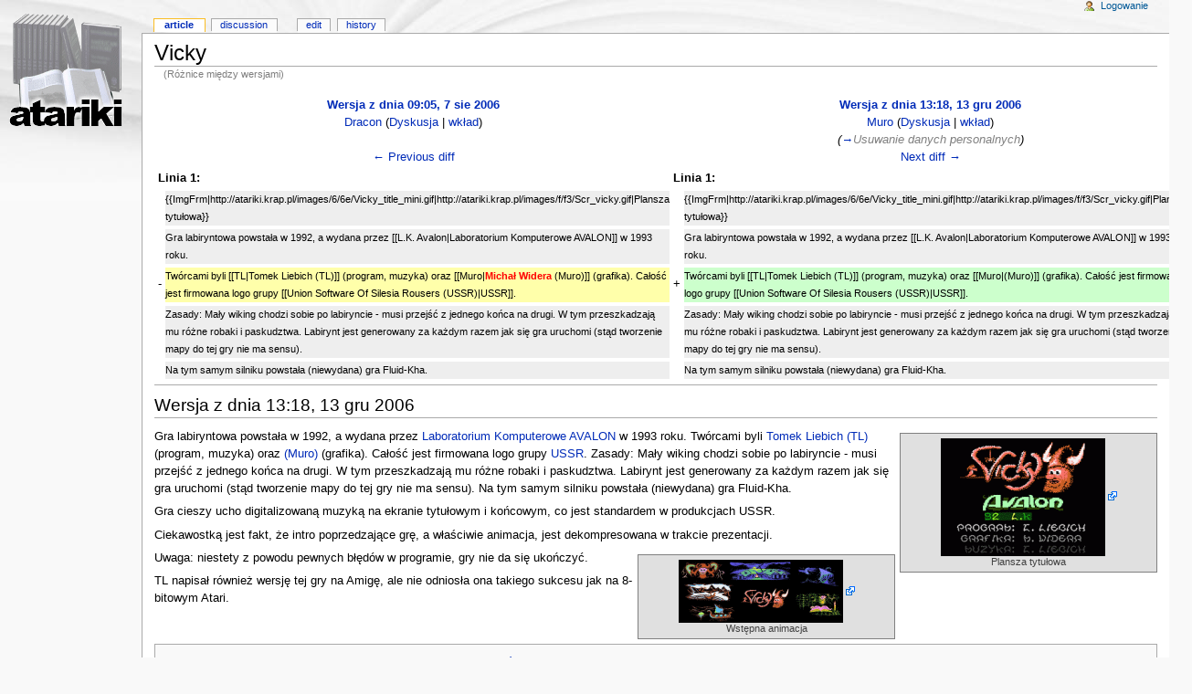

--- FILE ---
content_type: text/html; charset=utf-8
request_url: http://atariki.krap.pl/index.php?title=Vicky&diff=prev&oldid=21769
body_size: 3910
content:
<!DOCTYPE html PUBLIC "-//W3C//DTD XHTML 1.0 Transitional//EN" "http://www.w3.org/TR/xhtml1/DTD/xhtml1-transitional.dtd">
<html xmlns="http://www.w3.org/1999/xhtml" xml:lang="Pl" lang="Pl" dir="ltr">
	<head>
		<meta http-equiv="Content-Type" content="text/html; charset=utf-8" />
		<meta name="robots" content="noindex,follow" />
<meta name="keywords" content="Vicky,L.K. Avalon,Muro,TL,Union Software Of Silesia Rousers (USSR)" />
<link rel="shortcut icon" href="/atariki.png" />
		<title>Vicky - Atariki</title>
		<style type="text/css" media="screen,projection">/*<![CDATA[*/ @import "/skins/monobook/main.css?7"; /*]]>*/</style>
		<link rel="stylesheet" type="text/css" media="print" href="/skins/common/commonPrint.css" />
		<!--[if lt IE 5.5000]><style type="text/css">@import "/skins/monobook/IE50Fixes.css";</style><![endif]-->
		<!--[if IE 5.5000]><style type="text/css">@import "/skins/monobook/IE55Fixes.css";</style><![endif]-->
		<!--[if IE 6]><style type="text/css">@import "/skins/monobook/IE60Fixes.css";</style><![endif]-->
		<!--[if IE 7]><style type="text/css">@import "/skins/monobook/IE70Fixes.css?1";</style><![endif]-->
		<!--[if lt IE 7]><script type="text/javascript" src="/skins/common/IEFixes.js"></script>
		<meta http-equiv="imagetoolbar" content="no" /><![endif]-->
		<script type="text/javascript">var skin = 'monobook';var stylepath = '/skins';</script>
		<script type="text/javascript" src="/skins/common/wikibits.js"><!-- wikibits js --></script>
		<script type="text/javascript" src="/index.php?title=-&amp;action=raw&amp;gen=js"><!-- site js --></script>
		<style type="text/css">/*<![CDATA[*/
@import "/index.php?title=MediaWiki:Common.css&action=raw&ctype=text/css&smaxage=18000";
@import "/index.php?title=MediaWiki:Monobook.css&action=raw&ctype=text/css&smaxage=18000";
@import "/index.php?title=-&action=raw&gen=css&maxage=18000";
/*]]>*/</style>
		<!-- Head Scripts -->
			</head>
<body  class="ns-0 ltr">
	<div id="globalWrapper">
		<div id="column-content">
	<div id="content">
		<a name="top" id="top"></a>
				<h1 class="firstHeading">Vicky</h1>
		<div id="bodyContent">
			<h3 id="siteSub">From Atariki</h3>
			<div id="contentSub">(Różnice między wersjami)</div>
									<div id="jump-to-nav">Jump to: <a href="#column-one">navigation</a>, <a href="#searchInput">search</a></div>			<!-- start content -->
			
			<table border='0' width='98%' cellpadding='0' cellspacing='4' class='diff'>
			<tr>
				<td colspan='2' width='50%' align='center' class='diff-otitle'><strong><a href='/index.php?title=Vicky&amp;oldid=19410'>Wersja z dnia 09:05, 7 sie 2006</a></strong><br /><a href="/index.php/U%C5%BCytkownik:Dracon" title="Użytkownik:Dracon">Dracon</a>  (<a href="/index.php/Dyskusja_u%C5%BCytkownika:Dracon" title="Dyskusja użytkownika:Dracon">Dyskusja</a> | <a href="/index.php?title=Specjalna:Contributions&amp;target=Dracon" title="Specjalna:Contributions">wkład</a>)<br /><br /><a href="/index.php?title=Vicky&amp;diff=prev&amp;oldid=19410" title="Vicky" id="differences-prevlink">← Previous diff</a></td>
				<td colspan='2' width='50%' align='center' class='diff-ntitle'><strong><a href='/index.php?title=Vicky&amp;oldid=21769'>Wersja z dnia 13:18, 13 gru 2006</a></strong><br /><a href="/index.php/U%C5%BCytkownik:Muro" title="Użytkownik:Muro">Muro</a>  (<a href="/index.php/Dyskusja_u%C5%BCytkownika:Muro" title="Dyskusja użytkownika:Muro">Dyskusja</a> | <a href="/index.php?title=Specjalna:Contributions&amp;target=Muro" title="Specjalna:Contributions">wkład</a>) <br /> <span class='comment'>(<span class="autocomment"><a href="/index.php/Vicky#Usuwanie_danych_personalnych" title="Vicky">→</a>Usuwanie danych personalnych</span>)</span><br /><a href="/index.php?title=Vicky&amp;diff=next&amp;oldid=21769" title="Vicky" id="differences-nextlink">Next diff →</a></td>
			</tr>
			<tr><td colspan="2" align="left"><strong>Linia 1:</strong></td>
<td colspan="2" align="left"><strong>Linia 1:</strong></td></tr>
<tr><td> </td><td class='diff-context'>{{ImgFrm|http://atariki.krap.pl/images/6/6e/Vicky_title_mini.gif|http://atariki.krap.pl/images/f/f3/Scr_vicky.gif|Plansza tytułowa}}</td><td> </td><td class='diff-context'>{{ImgFrm|http://atariki.krap.pl/images/6/6e/Vicky_title_mini.gif|http://atariki.krap.pl/images/f/f3/Scr_vicky.gif|Plansza tytułowa}}</td></tr>
<tr><td> </td><td class='diff-context'>Gra labiryntowa powstała w 1992, a wydana przez [[L.K. Avalon|Laboratorium Komputerowe AVALON]] w 1993 roku.</td><td> </td><td class='diff-context'>Gra labiryntowa powstała w 1992, a wydana przez [[L.K. Avalon|Laboratorium Komputerowe AVALON]] w 1993 roku.</td></tr>
<tr><td>-</td><td class='diff-deletedline'>Twórcami byli [[TL|Tomek Liebich (TL)]] (program, muzyka) oraz [[Muro|<span class="diffchange">Michał Widera </span>(Muro)]] (grafika). Całość jest firmowana logo grupy [[Union Software Of Silesia Rousers (USSR)|USSR]].</td><td>+</td><td class='diff-addedline'>Twórcami byli [[TL|Tomek Liebich (TL)]] (program, muzyka) oraz [[Muro|(Muro)]] (grafika). Całość jest firmowana logo grupy [[Union Software Of Silesia Rousers (USSR)|USSR]].</td></tr>
<tr><td> </td><td class='diff-context'>Zasady: Mały wiking chodzi sobie po labiryncie - musi przejść z jednego końca na drugi. W tym przeszkadzają mu różne robaki i paskudztwa. Labirynt jest generowany za każdym razem jak się gra uruchomi (stąd tworzenie mapy do tej gry nie ma sensu).</td><td> </td><td class='diff-context'>Zasady: Mały wiking chodzi sobie po labiryncie - musi przejść z jednego końca na drugi. W tym przeszkadzają mu różne robaki i paskudztwa. Labirynt jest generowany za każdym razem jak się gra uruchomi (stąd tworzenie mapy do tej gry nie ma sensu).</td></tr>
<tr><td> </td><td class='diff-context'>Na tym samym silniku powstała (niewydana) gra Fluid-Kha.</td><td> </td><td class='diff-context'>Na tym samym silniku powstała (niewydana) gra Fluid-Kha.</td></tr>

			</table>
		<hr /><h2>Wersja z dnia 13:18, 13 gru 2006</h2>
<div style="float:right; padding: 5px; margin-left: 5px; margin-top: 5px; margin-bottom: 5px; width: 270px; border: 1px solid #808080; background-color: #e0e0e0; color: #404040; line-height: 12px; text-align: center; font-size: 11px;"><a href="http://atariki.krap.pl/images/f/f3/Scr_vicky.gif" class='external text' title="http://atariki.krap.pl/images/f/f3/Scr_vicky.gif" rel="nofollow"><img src="http://atariki.krap.pl/images/6/6e/Vicky_title_mini.gif" alt="Vicky_title_mini.gif" /></a><br />Plansza tytułowa</div>
<p>Gra labiryntowa powstała w 1992, a wydana przez <a href="/index.php/L.K._Avalon" title="L.K. Avalon">Laboratorium Komputerowe AVALON</a> w 1993 roku.
Twórcami byli <a href="/index.php/TL" title="TL">Tomek Liebich (TL)</a> (program, muzyka) oraz <a href="/index.php/Muro" title="Muro">(Muro)</a> (grafika). Całość jest firmowana logo grupy <a href="/index.php/Union_Software_Of_Silesia_Rousers_%28USSR%29" title="Union Software Of Silesia Rousers (USSR)">USSR</a>.
Zasady: Mały wiking chodzi sobie po labiryncie - musi przejść z jednego końca na drugi. W tym przeszkadzają mu różne robaki i paskudztwa. Labirynt jest generowany za każdym razem jak się gra uruchomi (stąd tworzenie mapy do tej gry nie ma sensu).
Na tym samym silniku powstała (niewydana) gra Fluid-Kha.
</p><p>Gra cieszy ucho digitalizowaną muzyką na ekranie tytułowym i końcowym, co jest standardem w produkcjach USSR.
</p><p>Ciekawostką jest fakt, że intro poprzedzające grę, a właściwie animacja, jest dekompresowana w trakcie prezentacji.
</p>
<div style="float:right; padding: 5px; margin-left: 5px; margin-top: 5px; margin-bottom: 5px; width: 270px; border: 1px solid #808080; background-color: #e0e0e0; color: #404040; line-height: 12px; text-align: center; font-size: 11px;"><a href="http://atariki.krap.pl/images/6/60/Vicky3.jpg" class='external text' title="http://atariki.krap.pl/images/6/60/Vicky3.jpg" rel="nofollow"><img src="http://atariki.krap.pl/images/c/ce/Vicky_anim_mini.gif" alt="Vicky_anim_mini.gif" /></a><br />Wstępna animacja</div>
<p>Uwaga: niestety z powodu pewnych błędów w programie, gry nie da się ukończyć.
</p><p>TL napisał również wersję tej gry na Amigę, ale nie odniosła ona takiego sukcesu jak na 8-bitowym Atari.
</p><div class="printfooter">
Źródło: "<a href="http://atariki.krap.pl/index.php/Vicky">http://atariki.krap.pl/index.php/Vicky</a>"</div>
			<div id="catlinks"><p class='catlinks'><a href="/index.php?title=Specjalna:Categories&amp;article=Vicky" title="Specjalna:Categories">Kategorie stron</a>: <span dir='ltr'><a href="/index.php/Kategoria:Gry_dla_Atari_8-bit" title="Kategoria:Gry dla Atari 8-bit">Gry dla Atari 8-bit</a></span> | <span dir='ltr'><a href="/index.php/Kategoria:Gry_labiryntowe" title="Kategoria:Gry labiryntowe">Gry labiryntowe</a></span> | <span dir='ltr'><a href="/index.php/Kategoria:Gry_zr%C4%99czno%C5%9Bciowe" title="Kategoria:Gry zręcznościowe">Gry zręcznościowe</a></span> | <span dir='ltr'><a href="/index.php/Kategoria:Polskie_gry" title="Kategoria:Polskie gry">Polskie gry</a></span></p></div>			<!-- end content -->
			<div class="visualClear"></div>
		</div>
	</div>
		</div>
		<div id="column-one">
	<div id="p-cactions" class="portlet">
		<h5>Views</h5>
		<ul>
				 <li id="ca-nstab-main" class="selected"><a href="/index.php/Vicky">Article</a></li>
				 <li id="ca-talk"><a href="/index.php/Dyskusja:Vicky">Discussion</a></li>
				 <li id="ca-edit"><a href="/index.php?title=Vicky&amp;action=edit&amp;oldid=21769">Edit</a></li>
				 <li id="ca-history"><a href="/index.php?title=Vicky&amp;action=history">History</a></li>
		</ul>
	</div>
	<div class="portlet" id="p-personal">
		<h5>Personal tools</h5>
		<div class="pBody">
			<ul>
				<li id="pt-login"><a href="/index.php?title=Specjalna:Userlogin&amp;returnto=Vicky">Logowanie</a></li>
			</ul>
		</div>
	</div>
	<div class="portlet" id="p-logo">
		<a style="background-image: url(/skins/common/images/wiki.png);" href="/index.php/Strona_g%C5%82%C3%B3wna" title="Strona główna"></a>
	</div>
	<script type="text/javascript"> if (window.isMSIE55) fixalpha(); </script>
		<div class='portlet' id='p-navigation'>
		<h5>Navigation</h5>
		<div class='pBody'>
			<ul>
				<li id="n-mainpage"><a href="/index.php/Strona_g%C5%82%C3%B3wna">Strona główna</a></li>
				<li id="n-portal"><a href="/index.php/Atariki:Community_Portal">Community portal</a></li>
				<li id="n-recentchanges"><a href="/index.php/Specjalna:Recentchanges">Ostatnie zmiany</a></li>
				<li id="n-randompage"><a href="/index.php/Specjalna:Random">Losuj stronę</a></li>
				<li id="n-help"><a href="/index.php/Atariki:Pomoc">Pomoc</a></li>
			</ul>
		</div>
	</div>
		<div id="p-search" class="portlet">
		<h5><label for="searchInput">Szukaj</label></h5>
		<div id="searchBody" class="pBody">
			<form action="/index.php/Specjalna:Search" id="searchform"><div>
				<input id="searchInput" name="search" type="text" accesskey="f" value="" />
				<input type='submit' name="go" class="searchButton" id="searchGoButton"	value="OK" />&nbsp;
				<input type='submit' name="fulltext" class="searchButton" value="Szukaj" />
			</div></form>
		</div>
	</div>
	<div class="portlet" id="p-tb">
		<h5>Toolbox</h5>
		<div class="pBody">
			<ul>
				<li id="t-whatlinkshere"><a href="/index.php/Specjalna:Whatlinkshere/Vicky">Linkujące</a></li>
				<li id="t-recentchangeslinked"><a href="/index.php/Specjalna:Recentchangeslinked/Vicky">Zmiany w dolinkowanych</a></li>
<li id="t-upload"><a href="/index.php/Specjalna:Upload">Prześlij plik</a></li>
<li id="t-specialpages"><a href="/index.php/Specjalna:Specialpages">Strony specjalne</a></li>
				<li id="t-print"><a href="/index.php?title=Vicky&amp;diff=prev&amp;oldid=21769&amp;printable=yes">Wersja do druku</a></li>				<li id="t-ispermalink">Permanent link</li>			</ul>
		</div>
	</div>
		</div><!-- end of the left (by default at least) column -->
			<div class="visualClear"></div>
			<div id="footer">
				<div id="f-poweredbyico"><a href="http://www.mediawiki.org/"><img src="/skins/common/images/poweredby_mediawiki_88x31.png" alt="MediaWiki" /></a></div>
			<ul id="f-list">
				<li id="privacy"><a href="/index.php/Atariki:Privacy_policy" title="Atariki:Privacy policy">Privacy policy</a></li>
				<li id="about"><a href="/index.php/Atariki:O_Wikipedii" title="Atariki:O Wikipedii">O Atariki</a></li>
				<li id="disclaimer"><a href="/index.php/Atariki:General_disclaimer" title="Atariki:General disclaimer">Disclaimers</a></li>
			</ul>
		</div>
	<script type="text/javascript"> if (window.runOnloadHook) runOnloadHook();</script>
</div>
<!-- Served by kutador.krap.pl in 0.12 secs. -->
</body></html>
